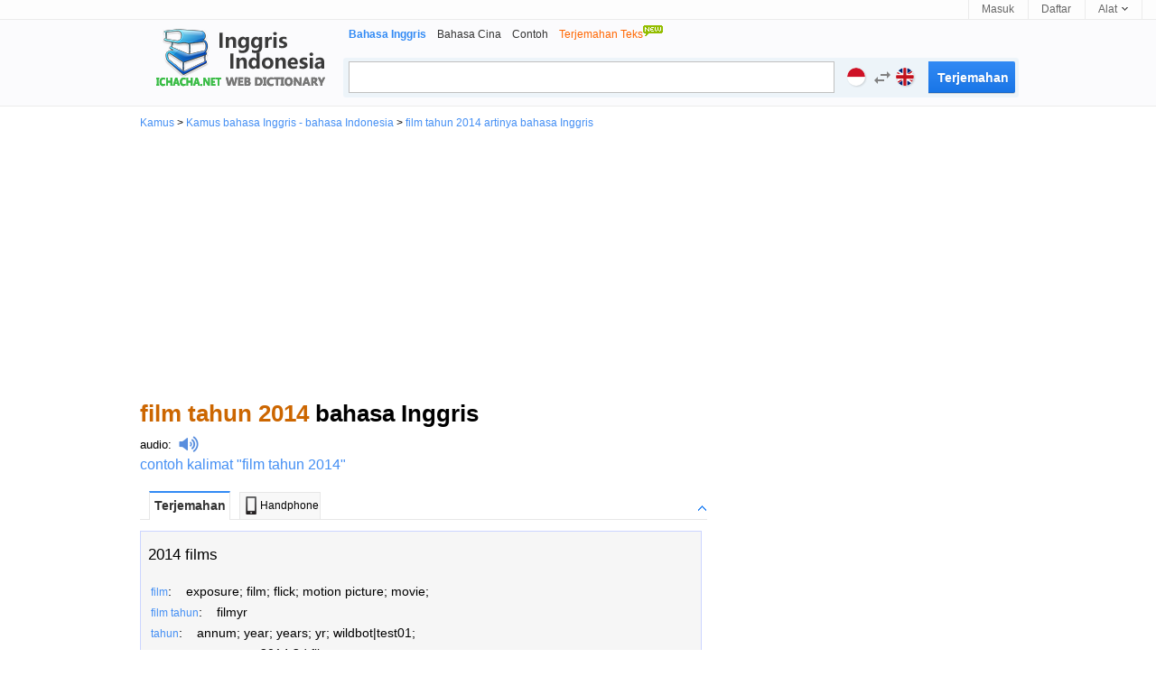

--- FILE ---
content_type: text/html; charset=utf-8
request_url: https://id.ichacha.net/indonesia-inggris/film%20tahun%202014.html
body_size: 7570
content:





<!DOCTYPE html>

<html lang="id">

<head id="Head1"><meta http-equiv="Content-Type" content="text/html; charset=utf-8" /><meta http-equiv="Content-Language" content="id" /><meta name="applicable-device" content="pc" /><link rel="icon" href="/favicon.ico" type="/image/x-icon" /><link rel="shortcut icon" href="/favicon.ico" type="/image/x-icon" /><link rel="stylesheet" rev="stylesheet" href="/App_Themes/css5.css" type="text/css" />

<style type="text/css">
.laba {
    position: relative;
    top: 4px;
    display: inline-block;
    width: 22px;
    padding-left: 8px;
    height: 18px;
    background: url(/images/laba.png) no-repeat 8px 0;
    background-size: 22px 18px;
    -webkit-background-size: 22px 18px;
    -webkit-touch-callout: none;
}

.labawb {
    position: relative;
    top: 4px;
    display: inline-block;
    width: 16px;
    margin-left: 6px;
    height: 16px;
    background: url(/images/laba.svg) no-repeat 1px 0;
    background-size: 16px 16px;
    -webkit-background-size: 16px 16px;
    -webkit-touch-callout: none
}
.input_style2 {
    width: 488px;
    height: 27px;
    float: left;
    line-height: 27px;
    margin: 3px -4px 0 5px;
    padding: 3px 40px 3px 8px;
    font-size: 16px;
    outline: medium none;
    font-family: "Lucida Sans Unicode",Tahoma,Verdana,Arial;
    color: black;
    border: 1px solid #c0c0c0;
}
</style>

<script type="text/javascript">
    var lang = "ei";
</script>



<script data-ad-client="ca-pub-3629292215446789" async src="https://pagead2.googlesyndication.com/pagead/js/adsbygoogle.js"></script>

<script type="application/ld+json">
{
  "@context": "http://schema.org",
  "@type": "WebSite",
  "name": "iChaCha Kamus",
  "url": "https://id.ichacha.net"
}
</script>
<script type="application/ld+json">
{
 "@context": "http://schema.org",
 "@type": "BreadcrumbList",
 "itemListElement":
 [
  {
   "@type": "ListItem",
   "position": 1,
   "item":
   {
    "@id": "https://id.ichacha.net/inggris/",
    "name": "Kamus Bahasa Inggris - Bahasa Indonesia - Bahasa Malayu"
    }
  }
 ]
}
</script>

<style type="text/css">
.laba {
    position: relative;
    top: 4px;
    display: inline-block;
    width: 22px;
    padding-left: 8px;
    height: 18px;
    background: url(/images/laba.png) no-repeat 8px 0;
    background-size: 22px 18px;
    -webkit-background-size: 22px 18px;
    -webkit-touch-callout: none;
}

.labawb {
    position: relative;
    top: 4px;
    display: inline-block;
    width: 16px;
    margin-left: 6px;
    height: 16px;
    background: url(/images/laba.svg) no-repeat 1px 0;
    background-size: 16px 16px;
    -webkit-background-size: 16px 16px;
    -webkit-touch-callout: none
}
.search2.search2 {
    width: 96px;
    height: 35px;
    margin: 3px 3px 0 0;
    padding: 0;
    float: right;
    font: bold 14px/25px "Trebuchet MS",sans-serif;
    padding: 6px 10px 7px;
    color: #fff;
    cursor: pointer;
    background: #328AF4;
    background-image: linear-gradient(#328AF4,#1875E7);
    background-image: -moz-linear-gradient(#328AF4,#1875E7);
    background-image: -webkit-linear-gradient(#328AF4,#1875E7);
    text-shadow: 0 1px 0 rgb(0 0 0 / 10%);
    border-radius: 0 2px 2px 0;
    box-shadow: 0 1px rgb(0 0 0 / 15%), 0 -1px rgb(0 0 0 / 15%) inset;
    border: 0;
}
.action-panel-form, .action-panel-form-sm {
    margin: 0 auto;
    width: 100%;
    text-align: left;
    position: relative;
}
.action-panel-form-item-language {
    width: auto;
    position: static;
    left: auto;
    bottom: auto;
}
.action-panel-form-item {
    border-right: 1px solid #ececec;
    border-left: 1px solid #ececec;
    margin-left: -1px;
    display: inline-block;
    float: left;
    height: 56px;
}
.action-panel-form a, .action-panel-form .action-panel-form-language-switch, .action-panel-form .form-prefix, .action-panel-form-sm a, .action-panel-form-sm .action-panel-form-language-switch, .action-panel-form-sm .form-prefix {
    display: block;
    float: left;
    padding: 9px 8px 14px 18px;
    text-decoration: none;
    color: gray;
}
[role='button'] {
    cursor: pointer;
}
.flag.id {
    background-position: left -150px;
}
.flag {
    display: inline-block;
    width: 20px;
    height: 20px;
    border-radius: 999em;
    overflow: hidden;
    text-indent: -999em;
    white-space: nowrap;
    background: #cfcfcf url(/images/flags-v7.gif) left top scroll no-repeat;
    background-position: left 100px;
    background-size: 100%;
    vertical-align: middle;
    margin-top: -2px;
    text-align: left;
    box-shadow: 1px 1px 2px rgb(0 0 0 / 14%);
    margin-right: 4px;
}
.action-panel-form .lang-label, .action-panel-form-sm .lang-label {
    display: none;
}
.action-panel-form-item-language .material-icons {
    margin-left: -3px;
    margin-right: 2px;
    vertical-align: middle;
}

@font-face {
  font-family: 'Material Icons';
  font-style: normal;
  font-weight: 400;
  font-display: swap;
  src: url("/images/Material_Icons-400-fallback1.woff2") format("woff2");
}

.material-icons {
    width: 1em;
    overflow: hidden;
    font-family: 'Material Icons';
    font-weight: normal;
    font-style: normal;
    font-size: 24px;
    line-height: 1;
    letter-spacing: normal;
    text-transform: none;
    display: inline-block;
    white-space: nowrap;
    word-wrap: normal;
    direction: ltr;
    -webkit-font-feature-settings: 'liga';
    -webkit-font-smoothing: antialiased;
    vertical-align: middle;
}
.action-panel-form-item-language .material-icons.right {
    margin-right: -3px;
    float: right;
    margin-left: 1px;
}
.flag.en, .flag.uk, .flag.uk-us {
    background-position: left top;
}
</style>

<script type="text/javascript">
  window._taboola = window._taboola || [];
  _taboola.push({photo:'auto'});
  !function (e, f, u, i) {
    if (!document.getElementById(i)){
      e.async = 1;
      e.src = u;
      e.id = i;
      f.parentNode.insertBefore(e, f);
    }
  }(document.createElement('script'),
  document.getElementsByTagName('script')[0],
  '//cdn.taboola.com/libtrc/ichachanet/loader.js',
  'tb_loader_script');
  if(window.performance && typeof window.performance.mark == 'function')
    {window.performance.mark('tbl_ic');}
</script>

<meta name="description" content="film tahun 2014 artinya dan film tahun 2014 adalah : 2014 films…. klik untuk terjemahan Bahasa Indonesia ke bahasa Inggris" /><meta name="keywords" content="film tahun 2014 artinya, film tahun 2014 adalah, film tahun 2014 Terjemahan bahasa Inggris" /><meta name="mobile-agent" content="format=html5;url=https://id.ichacha.net/mie/film tahun 2014.html" /><link rel="alternate" media="only screen and (max-width: 640px)" href="https://id.ichacha.net/mie/film tahun 2014.html" /><link rel="alternate" hreflang="zh" /><link rel="alternate" hreflang="en" /><link rel="alternate" hreflang="zh-Hant" /><link rel="alternate" hreflang="id" /><title>
	film tahun 2014 bahasa Inggris - film tahun 2014 artinya film tahun 2014 adalah
</title></head>



<body>


<div id="topbar">
    <div class="topl">
        
                
                
                
    </div>
    <div class="topr">
        <a href="#" id="btnLogin">Masuk</a> <a href="#" id="btnReg">Daftar</a>
          <div class="tool">
            <a href="#"><b>Alat </b><i></i></a>
          <ul class="tlist">
                <li><a href="#" onclick="this.style.behavior='url(#default#homepage)';this.setHomePage('https://id.ichacha.net/inggris/');"><i class="scb"></i>Beranda</a></li>
                <li><a href="javascript:bookmarksite('id.ichacha.net -- Kamus Bahasa Inggris Indonesia', 'https://id.ichacha.net/inggris/')"><i class="scb"></i>Favorit</a></li>
                

            </ul>
        </div>
    </div>
</div>

    <!--headerstar-->
    <div id="header">
    
        <div class="headerC">

            <div class="search_main">
                <div class="nav_list">
                    <ul>
                        <li><strong>Bahasa Inggris</strong></li>
                        <li><a href="/cina/">Bahasa Cina</a></li>
                        <li><a href="/contoh/">Contoh</a></li>
                        <li><a href="/translate.aspx"><span style="color:#FF6600;">Terjemahan Teks<img src="/images/new.gif" border="0" style="padding-bottom:10px"/></span></a></li>
                    </ul>
                </div>
                <div class="search_box">
                    <input name="txtSearch" type="text" id="txtSearch" maxlength="64" class="input_style2 fl" style="color:#a0a0a0" />
                    <div class="action-panel-form">
                        <span class="action-panel-form-language-switch" role="button">
                            <span class="action-links-toggle">
                                <span class="flag uk" data-lang="en" id="flagL">inggris</span>
                                <span class="lang-label">inggris</span>
                                <input id="langL" type="hidden" name="en" value="inggris">
                            </span>
                            <span class="material-icons swapLanguage" onclick="fnExchange()">swap_horiz</span>
                            <span class="action-links-toggle">
                                <span class="flag id" data-lang="id" id="flagR">indonesia</span>
                                <span class="lang-label">indonesia</span>
                                <input id="langR" type="hidden" name="id" value="indonesia">
                            </span>
                        </span>
                    </div>
                    <input onmouseout="this.className='search2'" onmouseover="this.className='search2'"
                        type="submit" class="search2" id="submitBtnZj" onclick="do_search()" value ="Terjemahan" />   
                </div>
            </div>
            <div class="logo_en">
                <a style="position: relative" title="Bahasa inggris Kamus" href="/inggris/">
                    
                </a>
            </div>
        </div>
    </div>
    <!--headerend-->


<div style="margin:0 auto;width:970px">
    
<div id="breadcrumb"><a href="/">Kamus</a> &gt; <a href="/inggris/">Kamus bahasa Inggris - bahasa Indonesia</a> &gt; <a href="/indonesia-inggris/film tahun 2014.html">film tahun 2014 artinya bahasa Inggris</a></div>

    <div style="width:970px;height:280px;margin:5px 0 5px 0;text-align:center">
<script async src="//pagead2.googlesyndication.com/pagead/js/adsbygoogle.js"></script>
<!-- 桌面自适应 -->
<ins class="adsbygoogle"
     style="display:block"
     data-ad-client="ca-pub-3629292215446789"
     data-ad-slot="1977611807"
     data-ad-format="auto"></ins>
<script>
    (adsbygoogle = window.adsbygoogle || []).push({});
</script>
    </div>
<div style="width:970px">
<div class="content">
        <div style="padding:10px 0 10px 0;vertical-align:middle">
            <h1 style="font-size:26px"><span style="color:#C60">film tahun 2014</span> bahasa Inggris</h1></div>
        <span style="font-size:16px"><div style="padding:0 0 0px 0;vertical-align:middle;font-size:13px"><a href="/fayin/film tahun 2014.html" title="film tahun 2014 audio" style="color:black">audio</a>:<i class="laba" onClick="playMp3('sound')" /></i><audio preload="none" id='sound' src="/audio.aspx?q=film tahun 2014&l=ie"></audio></div><div style="padding:0 0 8px 0"><a href="/contoh/film tahun 2014.html" title="contoh film tahun 2014">contoh kalimat "film tahun 2014"</a></div></span>
                    <div id="tabbox" class="tab"><h6><span class="current" id="trans1" onClick="tabyd(this, 'trans')">Terjemahan</span><span id="trans4"><a href="/mie/film tahun 2014.html" style="color:black;text-decoration:none"><img src="/images/phone.jpg" style="width:20px;height:20px;padding:0 0 2px 0">Handphone</a></span><a id="transToggleTab" class="toggle toggleOpen" rel="#transToggle" onclick="toggleTab('transToggleTab','transToggle')"></a></h6><div id="transToggle" style="font-size:13px;color:black"><div id="trans_dt1" class="trans-container tab-content" style="width:620px;display:block;font-size:16px;background-color:#F6F6F6;border:1px solid #ccd5ff;padding:5px 0 0 0"><ul class="tran_list"><li><a style="color:black;" href="/inggris-indonesia/2014 films.html" title="2014 films artinya indonesia">2014 films</a></li></ul><ul class="compo_list"><li><a href="film.html" title="film  artinya inggris"><span class="style5" style="font-size:12px;">film</span></a>:&nbsp;&nbsp;&nbsp;&nbsp;exposure; film; flick; motion picture; movie;</li><li><a href="film tahun.html" title="film tahun  artinya inggris"><span class="style5" style="font-size:12px;">film tahun</span></a>:&nbsp;&nbsp;&nbsp;&nbsp;filmyr</li><li><a href="tahun.html" title="tahun  artinya inggris"><span class="style5" style="font-size:12px;">tahun</span></a>:&nbsp;&nbsp;&nbsp;&nbsp;annum; year; years; yr; wildbot|test01;</li><li><a href="film 3d tahun 2014.html" title="film 3d tahun 2014  artinya inggris"><span class="style5" style="font-size:12px;">film 3d tahun 2014</span></a>:&nbsp;&nbsp;&nbsp;&nbsp;2014 3d films</li><li><a href="film animasi tahun 2014.html" title="film animasi tahun 2014  artinya inggris"><span class="style5" style="font-size:12px;">film animasi tahun 2014</span></a>:&nbsp;&nbsp;&nbsp;&nbsp;2014 animated films</li><li><a href="film anime tahun 2014.html" title="film anime tahun 2014  artinya inggris"><span class="style5" style="font-size:12px;">film anime tahun 2014</span></a>:&nbsp;&nbsp;&nbsp;&nbsp;2014 anime films</li><li><a href="film dalam tahun 2014.html" title="film dalam tahun 2014  artinya inggris"><span class="style5" style="font-size:12px;">film dalam tahun 2014</span></a>:&nbsp;&nbsp;&nbsp;&nbsp;2014 in film</li><li><a href="film drama tahun 2014.html" title="film drama tahun 2014  artinya inggris"><span class="style5" style="font-size:12px;">film drama tahun 2014</span></a>:&nbsp;&nbsp;&nbsp;&nbsp;2014 drama films</li><li><a href="film komedi tahun 2014.html" title="film komedi tahun 2014  artinya inggris"><span class="style5" style="font-size:12px;">film komedi tahun 2014</span></a>:&nbsp;&nbsp;&nbsp;&nbsp;2014 comedy films</li><li><a href="penghargaan film tahun 2014.html" title="penghargaan film tahun 2014  artinya inggris"><span class="style5" style="font-size:12px;">penghargaan film tahun 2014</span></a>:&nbsp;&nbsp;&nbsp;&nbsp;2014 film awards</li><li><a href="film aksi kriminal tahun 2014.html" title="film aksi kriminal tahun 2014  artinya inggris"><span class="style5" style="font-size:12px;">film aksi kriminal tahun 2014</span></a>:&nbsp;&nbsp;&nbsp;&nbsp;2014 crime action films</li><li><a href="film drama kriminal tahun 2014.html" title="film drama kriminal tahun 2014  artinya inggris"><span class="style5" style="font-size:12px;">film drama kriminal tahun 2014</span></a>:&nbsp;&nbsp;&nbsp;&nbsp;2014 crime drama films</li><li><a href="film komedi-drama tahun 2014.html" title="film komedi-drama tahun 2014  artinya inggris"><span class="style5" style="font-size:12px;">film komedi-drama tahun 2014</span></a>:&nbsp;&nbsp;&nbsp;&nbsp;2014 comedy-drama films</li><li><a href="daftar film bollywood pada tahun 2014.html" title="daftar film bollywood pada tahun 2014  artinya inggris"><span class="style5" style="font-size:12px;">daftar film bollywood pada tahun 2014</span></a>:&nbsp;&nbsp;&nbsp;&nbsp;list of bollywood films of 2014</li><li><a href="film cerita seru aksi tahun 2014.html" title="film cerita seru aksi tahun 2014  artinya inggris"><span class="style5" style="font-size:12px;">film cerita seru aksi tahun 2014</span></a>:&nbsp;&nbsp;&nbsp;&nbsp;2014 action thriller films</li></ul></div></div></div>
                    <div id="sentTabbox" class="tab"><h6><span class="current">Contoh</span><a id="sentToggleTab" class="toggle toggleOpen" rel="#sentToggle" onclick="toggleTab('sentToggleTab','sentToggle')"></a></h6><div id="sentToggle"><div id="sent_dt1" class="trans-container tab-content" style="display:block;font-size:13px"><div style="width:580px"><ul class="sent_list"><li style="text-align:left">Desert Dancer is a 2014 movie inspired by his life. <br>Desert Dancer adalah sebuah <font color="#cc0033">film tahun 2014</font> yang terinpisrasi oleh kehidupannya.</li><li style="text-align:left">Zamperini is the subject of two biographies and the 2014 film Unbroken. <br>Zamperini adalah subyek dari dua film biografi, <font color="#cc0033">film tahun 2014</font> Unbroken dan film tahun 2015 Captured by Grace.</li><li style="text-align:left">It also served as the closing credits song to the 2014 20th Century Fox movie Son of God. <br>Juga menjadi lagu kredit penutup pada <font color="#cc0033">film tahun 2014</font> produksi 20th Century Fox, Son of God.</li><li style="text-align:left">He is the founder, president and chief executive of Black Bear Pictures, whose productions include the 2014 film The Imitation Game. <br>Ia adalah pendiri, presiden dan kepala eksekutif Black Bear Pictures, yang produksi-produksinya meliputi <font color="#cc0033">film tahun 2014</font> The Imitation Game.</li><li style="text-align:left">It is a prequel to 2014's Annabelle, the second installment in the Annabelle series, and the fourth installment in the Conjuring Universe franchise. <br>Film tersebut adalah sebuah prekuel dari <font color="#cc0033">film tahun 2014</font> Annabelle dan installment keempat dalam serial The Conjuring.</li><li style="text-align:left">It is the third installment of the God's Not Dead series, following the 2014 film God's Not Dead and its 2016 sequel. <br>Merupakan bagian ketiga dari seri God's Not Dead (Allah Tidak Mati), setelah <font color="#cc0033">film tahun 2014</font> dan sekuel tahun 2016.</li><li style="text-align:left">She won Academy Award for Best Makeup and Hairstyling for the 2014 film The Grand Budapest Hotel at the 87th Academy Awards. <br>Ia memenangkan Oscar untuk Tata Rias dan Gaya Rambut Terbaik untuk <font color="#cc0033">film tahun 2014</font> The Grand Budapest Hotel di Academy Awards ke-87.</li><li style="text-align:left">She later produced the 2014 film Khoobsurat, directed by Shashanka Ghosh, which is an official remake of Hrishikesh Mukherjee directed film by the same name. <br>Ia kemudian memproduksi <font color="#cc0033">film tahun 2014</font> Khoobsurat, garapan Shashanka Ghosh, yang merupakan remake resmi dari film bernama sama garapan Hrishikesh Mukherjee.</li><li style="text-align:left">He produced the 2014 film The Imitation Game, for which he was nominated for the Academy Award for Best Picture at the 87th Academy Awards. <br>Ia memproduksi <font color="#cc0033">film tahun 2014</font> The Imitation Game, dimana ia dinominasikan pada Academy Award untuk Film Terbaik di Academy Awards ke-87.</li><li style="text-align:left">He portrayed politician and activist Andrew Young in the 2014 film Selma and sportswriter Wendell Smith in the 2013 film 42. <br>Ia berperan sebagai politikus dan penggiat Andrew Young dalam <font color="#cc0033">film tahun 2014</font> Selma, penulis olahraga Wendell Smith dalam film 2013 42, dan Dr. Algernon Edwards dalam The Knick.</li></ul><ul><li style="padding-left:26px">Lebih banyak contoh:&nbsp;&nbsp;1&nbsp;&nbsp;<a href="/english.aspx?q=film tahun 2014&p=2&l=ie" style="text-decoration:underline;color:green">2</a></li></ul></div></div></div></div> 
                     
                     
                     
                     
                    <div id="tabboxNeibor" class="tab" style="margin-top:20px;"><h6><span class="current" id="neibor1" onClick="tabyd(this, 'neibor')">Kata lain</span><a id="neiborToggle" class="toggle toggleOpen" rel="#nbToggle" onclick="toggleTab('neiborToggle','nbToggle')"></a></h6><div id="nbToggle"><div id="neibor_dt1" class="trans-container tab-content" style="display:block;font-size:13px;width:598px"><div class="sug_list"><ul><li><a href="film tahun 2010.html" title="film tahun 2010 bahasa Inggris">"film tahun 2010" terjemahan Inggris</a></li><li><a href="film tahun 2010-an.html" title="film tahun 2010-an bahasa Inggris">"film tahun 2010-an" terjemahan Inggris</a></li><li><a href="film tahun 2011.html" title="film tahun 2011 bahasa Inggris">"film tahun 2011" terjemahan Inggris</a></li></ul><ul><li><a href="film tahun 2012.html" title="film tahun 2012 bahasa Inggris">"film tahun 2012" terjemahan Inggris</a></li><li><a href="film tahun 2013.html" title="film tahun 2013 bahasa Inggris">"film tahun 2013" terjemahan Inggris</a></li><li><a href="film tahun 2015.html" title="film tahun 2015 bahasa Inggris">"film tahun 2015" terjemahan Inggris</a></li></ul><ul><li><a href="film tahun 2016.html" title="film tahun 2016 bahasa Inggris">"film tahun 2016" terjemahan Inggris</a></li><li><a href="film tahun 2017.html" title="film tahun 2017 bahasa Inggris">"film tahun 2017" terjemahan Inggris</a></li><li><a href="film tahun 2018.html" title="film tahun 2018 bahasa Inggris">"film tahun 2018" terjemahan Inggris</a></li></ul></div></div></div></div> 
                    <div id="taboola-below-gallery-thumbnails"></div>
                    <script type="text/javascript">
                      window._taboola = window._taboola || [];
                      _taboola.push({
                        mode: 'thumbnails-a',
                        container: 'taboola-below-gallery-thumbnails',
                        placement: 'Below Gallery Thumbnails',
                        target_type: 'mix'
                      });
                    </script>
                     
<div id="footer" class="footer" style="margin:0 auto;font-size: 12px;text-align:center;padding:5px 0 0 0">
    <div><a href="/inggris/" style="color:Gray">Kamus Bahasa Inggris</a>&nbsp;&nbsp;&nbsp;<a href="/cina/" style="color:Gray">Kamus Bahasa Cina</a>&nbsp;&nbsp;&nbsp;<a href="/contoh/" style="color:Gray">Kamus Contoh</a></div>
            
            <div style="text-align:center"><span style="font-size: 8pt">Hak Kekayaan Intelektual &copy; <a href="http://www.wordtech.com.cn" target="_blank">WordTech perseroan terbatas</a> <a href="https://id.ichacha.net">id.ichacha.net</a> seluruh hak cipta</span></div>
</div>
</div>
<div class="rightad">
    <div>
<script async src="//pagead2.googlesyndication.com/pagead/js/adsbygoogle.js"></script>
<!-- 桌面336x280_1 -->
<ins class="adsbygoogle"
     style="display:inline-block;width:336px;height:280px"
     data-ad-client="ca-pub-3629292215446789"
     data-ad-slot="6633134222"></ins>
<script>
    (adsbygoogle = window.adsbygoogle || []).push({});
</script>
    </div>
    <div style="width:336px;height:280px;padding-top:5px">
<script async src="//pagead2.googlesyndication.com/pagead/js/adsbygoogle.js"></script>
<!-- 桌面336x280 -->
<ins class="adsbygoogle"
     style="display:inline-block;width:336px;height:280px"
     data-ad-client="ca-pub-3629292215446789"
     data-ad-slot="9720699400"></ins>
<script>
    (adsbygoogle = window.adsbygoogle || []).push({});
</script>
    </div>
    <div style="width:336px;height:280px;padding-top:5px">
<script async src="//pagead2.googlesyndication.com/pagead/js/adsbygoogle.js"></script>
<!-- 桌面336x280第二个 -->
<ins class="adsbygoogle"
     style="display:inline-block;width:336px;height:280px"
     data-ad-client="ca-pub-3629292215446789"
     data-ad-slot="9616563405"></ins>
<script>
    (adsbygoogle = window.adsbygoogle || []).push({});
</script>
    </div>

 

</div>
</div>
</div>




<div id="jquery_yuyin"></div>


<script language="javascript" type="text/javascript">
    var tarDir = "/inggris-indonesia/";
    if (location.href.toLocaleLowerCase().search("/indonesia-inggris/") != -1) {
        tarDir = "/indonesia-inggris/";
        document.getElementById('langL').value = "indonesia";
        document.getElementById('langR').value = "inggris";
        document.getElementById('flagL').className = "flag id";
        document.getElementById('flagR').className = "flag uk";
    }

    document.getElementById("txtSearch").focus();
    document.getElementById("txtSearch").select();
   
    function bookmarksite(title, url){
        if (document.all)
            window.external.AddFavorite(url, title);
        else if (window.sidebar)
            window.sidebar.addPanel(title, url, "");
    }    

  function inputKey(q){
	  if(q=='') return;
	  try{		
		  if($('ichachaInputWord'))$('ichachaInputWord').value=q;
	  }catch(e){
	  }
  }
 
 function do_search(lang)
 {
    var kw = document.getElementById("txtSearch").value;
    if (kw == "" || kw == "Type the word/phrase for translation..." || kw == "Type the word/phrase for definition..." || kw == "Type the word/phrase...")
    {
        document.getElementById("txtSearch").focus();
        return false;
    }

    var src = tarDir + kw + ".html";
    window.location = src;
 }


 document.onkeydown = function(event) {
     event = event ? event : (window.event ? window.event : null);
     var botton = document.getElementById('submitBtn');
     if (event.keyCode == 13 && null != botton) {
         botton.click();
     }
 }

    function fnExchange() {
        var srcLang = document.getElementById('langL').value;
        var tarLang = document.getElementById('langR').value;
        var srcClass = document.getElementById('flagL').className;
        var tarClass = document.getElementById('flagR').className;
        var temp = srcLang;
        srcLang = tarLang;
        tarLang = temp;
        temp = srcClass;
        srcClass = tarClass;
        tarClass = temp;
        document.getElementById('langL').value = srcLang;
        document.getElementById('langR').value = tarLang;
        document.getElementById('flagL').className = srcClass;
        document.getElementById('flagR').className = tarClass;
        if(srcLang == "inggris") tarDir = "/inggris-indonesia/";
        else tarDir = "/indonesia-inggris/";
    }

    toggleTab = function(headid,cntid) {
        if ($(headid).className == "toggle toggleOpen") {
            $(headid).className = "toggle toggleClose";
            $(cntid).style.display = 'none';
        }
        else if ($(headid).className == "toggle toggleClose") {
            $(headid).className = "toggle toggleOpen";
            $(cntid).style.display = 'block';
        }
        return false;
    }

    toggle = function(headid, cntid) {
        if ($(headid).className == "tab_icon_open") {
            $(headid).className = "tab_icon_close";
            $(cntid).style.display = 'none';
        }
        else if ($(headid).className == "tab_icon_close") {
            $(headid).className = "tab_icon_open";
            $(cntid).style.display = 'block';
        }
        return false;
    }

    function eleHide(element) {
        var ele = document.getElementById(element);
        ele.style.display = 'none';
        return element;
    }

    function eleShow(element) {
        var ele = document.getElementById(element);
        ele.style.display = 'block';
        return element;
    }
        
    tab = function(obj, n) {
        var o = document.getElementById('tabbox').getElementsByTagName('h2');
        for (var i = 1; i < 10; i++) {
            if (document.getElementById('b' + i) != undefined) {
                if (document.getElementById('b' + i) == obj) {
                    document.getElementById('b' + i).className = 'r';
                    eleShow('dt' + i);
                }
                else {
                    document.getElementById('b' + i).className = 'w';
                    eleHide('dt' + i);
                }
            }
        }
    }

    tabyd = function(obj, name) {
        for (var i = 1; i < 10; i++) {
            if (document.getElementById(name + i) != undefined) {
                if (document.getElementById(name + i) == obj) {
                    document.getElementById(name + i).className = 'current';
                    eleShow(name + '_dt' + i);
                }
                else {
                    document.getElementById(name + i).className = '';
                    eleHide(name + '_dt' + i);
                }
            }
        }
    }

    function goBaike(url,lang) {
        //alert(url);
        url = "http://" + lang + ".wikipedia.org/wiki/" + url;
        window.location.href = url;
    }

function playMp3(id) {
    var sound = document.getElementById(id);
    sound.play();
};

</script>
<script defer src="https://static.cloudflareinsights.com/beacon.min.js/vcd15cbe7772f49c399c6a5babf22c1241717689176015" integrity="sha512-ZpsOmlRQV6y907TI0dKBHq9Md29nnaEIPlkf84rnaERnq6zvWvPUqr2ft8M1aS28oN72PdrCzSjY4U6VaAw1EQ==" data-cf-beacon='{"version":"2024.11.0","token":"fbce895b1c174a82b86751875c07591d","r":1,"server_timing":{"name":{"cfCacheStatus":true,"cfEdge":true,"cfExtPri":true,"cfL4":true,"cfOrigin":true,"cfSpeedBrain":true},"location_startswith":null}}' crossorigin="anonymous"></script>
</body>

<script type="text/javascript">
    window._taboola = window._taboola || [];
    _taboola.push({ flush: true });
</script>

<!-- Default Statcounter code for Indonesian
https://id.ichacha.net -->
<script type="text/javascript">
var sc_project=12574027; 
var sc_invisible=1; 
var sc_security="dd8ea64b"; 
</script>
<script type="text/javascript"
src="https://www.statcounter.com/counter/counter.js"
async></script>
<!-- End of Statcounter Code -->

<script>
    (function (i, s, o, g, r, a, m) {
        i['GoogleAnalyticsObject'] = r; i[r] = i[r] || function () {
            (i[r].q = i[r].q || []).push(arguments)
        }, i[r].l = 1 * new Date(); a = s.createElement(o),
        m = s.getElementsByTagName(o)[0]; a.async = 1; a.src = g; m.parentNode.insertBefore(a, m)
    })(window, document, 'script', 'https://www.google-analytics.com/analytics.js', 'ga');

    ga('create', 'UA-5203544-2', 'auto');
    ga('send', 'pageview');

var _hmt = _hmt || [];
    (function() {
        var hm = document.createElement("script");
        hm.src = "//hm.baidu.com/hm.js?529e895f8156675bf7d487c097713592";
        var s = document.getElementsByTagName("script")[0]; 
        s.parentNode.insertBefore(hm, s);
    })();
</script>








</html>



--- FILE ---
content_type: text/html; charset=utf-8
request_url: https://www.google.com/recaptcha/api2/aframe
body_size: 267
content:
<!DOCTYPE HTML><html><head><meta http-equiv="content-type" content="text/html; charset=UTF-8"></head><body><script nonce="ckOQ_OxcAyOzuY5Kih3XtA">/** Anti-fraud and anti-abuse applications only. See google.com/recaptcha */ try{var clients={'sodar':'https://pagead2.googlesyndication.com/pagead/sodar?'};window.addEventListener("message",function(a){try{if(a.source===window.parent){var b=JSON.parse(a.data);var c=clients[b['id']];if(c){var d=document.createElement('img');d.src=c+b['params']+'&rc='+(localStorage.getItem("rc::a")?sessionStorage.getItem("rc::b"):"");window.document.body.appendChild(d);sessionStorage.setItem("rc::e",parseInt(sessionStorage.getItem("rc::e")||0)+1);localStorage.setItem("rc::h",'1768709393066');}}}catch(b){}});window.parent.postMessage("_grecaptcha_ready", "*");}catch(b){}</script></body></html>

--- FILE ---
content_type: text/plain
request_url: https://www.google-analytics.com/j/collect?v=1&_v=j102&a=334693650&t=pageview&_s=1&dl=https%3A%2F%2Fid.ichacha.net%2Findonesia-inggris%2Ffilm%2520tahun%25202014.html&ul=en-us%40posix&dt=film%20tahun%202014%20bahasa%20Inggris%20-%20film%20tahun%202014%20artinya%20film%20tahun%202014%20adalah&sr=1280x720&vp=1280x720&_u=IEBAAEABAAAAACAAI~&jid=372106129&gjid=1731217093&cid=1604507588.1768709390&tid=UA-5203544-2&_gid=1164607598.1768709390&_r=1&_slc=1&z=32838567
body_size: -450
content:
2,cG-SWZDB3YVG0